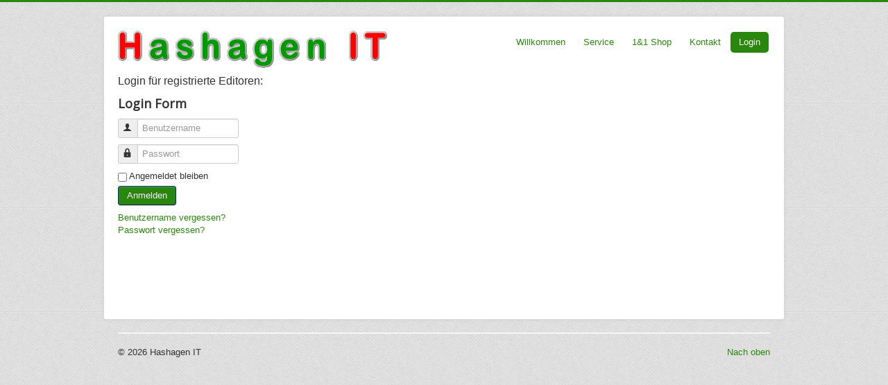

--- FILE ---
content_type: text/html; charset=utf-8
request_url: https://hit-serv.de/HIT/index.php/login
body_size: 6958
content:
<!DOCTYPE html>
<html lang="de-de" dir="ltr">
<head>
	<meta name="viewport" content="width=device-width, initial-scale=1.0" />
	<meta charset="utf-8" />
	<base href="https://hit-serv.de/HIT/index.php/login" />
	<meta name="author" content="Super User" />
	<meta name="description" content="web-design, web-programming, Internet-Gestaltung, Internet-Entwicklung, Internet-Programmierung" />
	<meta name="generator" content="Joomla! - Open Source Content Management" />
	<title>Login</title>
	<link href="/HIT/templates/protostar/favicon.ico" rel="shortcut icon" type="image/vnd.microsoft.icon" />
	<link href="/HIT/templates/protostar/css/template.css?dd8a105082306f9ff2ca624ace1501b4" rel="stylesheet" />
	<link href="//fonts.googleapis.com/css?family=Open+Sans" rel="stylesheet" />
	<style>

	h1, h2, h3, h4, h5, h6, .site-title {
		font-family: 'Open Sans', sans-serif;
	}
	body.site {
		border-top: 3px solid #2a870d;
		background-color: #f4f6f7;
	}
	a {
		color: #2a870d;
	}
	.nav-list > .active > a,
	.nav-list > .active > a:hover,
	.dropdown-menu li > a:hover,
	.dropdown-menu .active > a,
	.dropdown-menu .active > a:hover,
	.nav-pills > .active > a,
	.nav-pills > .active > a:hover,
	.btn-primary {
		background: #2a870d;
	}
	</style>
	<script type="application/json" class="joomla-script-options new">{"csrf.token":"c27cd1219e57f24f296c39e8d857d9b3","system.paths":{"root":"\/HIT","base":"\/HIT"},"system.keepalive":{"interval":840000,"uri":"\/HIT\/index.php\/component\/ajax\/?format=json"}}</script>
	<script src="/HIT/media/system/js/core.js?dd8a105082306f9ff2ca624ace1501b4"></script>
	<!--[if lt IE 9]><script src="/HIT/media/system/js/polyfill.event.js?dd8a105082306f9ff2ca624ace1501b4"></script><![endif]-->
	<script src="/HIT/media/system/js/keepalive.js?dd8a105082306f9ff2ca624ace1501b4"></script>
	<script src="/HIT/media/jui/js/jquery.min.js?dd8a105082306f9ff2ca624ace1501b4"></script>
	<script src="/HIT/media/jui/js/jquery-noconflict.js?dd8a105082306f9ff2ca624ace1501b4"></script>
	<script src="/HIT/media/jui/js/jquery-migrate.min.js?dd8a105082306f9ff2ca624ace1501b4"></script>
	<script src="/HIT/media/jui/js/bootstrap.min.js?dd8a105082306f9ff2ca624ace1501b4"></script>
	<script src="/HIT/media/system/js/caption.js?dd8a105082306f9ff2ca624ace1501b4"></script>
	<script src="/HIT/templates/protostar/js/template.js?dd8a105082306f9ff2ca624ace1501b4"></script>
	<!--[if lt IE 9]><script src="/HIT/media/jui/js/html5.js?dd8a105082306f9ff2ca624ace1501b4"></script><![endif]-->
	<script>
jQuery(function($){ $(".hasTooltip").tooltip({"html": true,"container": "body"}); });jQuery(window).on('load',  function() {
				new JCaption('img.caption');
			});
	</script>

</head>
<body class="site com_content view-article no-layout no-task itemid-106">
	<!-- Body -->
	<div class="body" id="top">
		<div class="container">
			<!-- Header -->
			<header class="header" role="banner">
				<div class="header-inner clearfix">
					<a class="brand pull-left" href="/HIT/">
						<img src="https://hit-serv.de/HIT/images/hit/logo.png" alt="Hashagen IT" />											</a>
					<div class="header-search pull-right">
						<ul class="nav menu nav-pills">
<li class="item-101 default"><a href="/HIT/index.php" >Willkommen</a></li><li class="item-102"><a href="/HIT/index.php/service" >Service</a></li><li class="item-105"><a href="https://p8273782.profiseller.de" >1&amp;1 Shop</a></li><li class="item-103"><a href="/HIT/index.php/kontakt" >Kontakt</a></li><li class="item-106 current active"><a href="/HIT/index.php/login" >Login</a></li></ul>

					</div>
				</div>
			</header>
						
			<div class="row-fluid">
								<main id="content" role="main" class="span12">
					<!-- Begin Content -->
					
					<div id="system-message-container">
	</div>

					<div class="item-page" itemscope itemtype="https://schema.org/Article">
	<meta itemprop="inLanguage" content="de-DE" />
	
		
						
		
	
	
		
									<div itemprop="articleBody">
		<p><span style="font-family: 'arial black', sans-serif; font-size: 12pt;">Login für registrierte Editoren:</span></p>
<p>		<div class="moduletable">
							<h3>Login Form</h3>
						<form action="/HIT/index.php/login" method="post" id="login-form" class="form-inline">
		<div class="userdata">
		<div id="form-login-username" class="control-group">
			<div class="controls">
									<div class="input-prepend">
						<span class="add-on">
							<span class="icon-user hasTooltip" title="Benutzername"></span>
							<label for="modlgn-username" class="element-invisible">Benutzername</label>
						</span>
						<input id="modlgn-username" type="text" name="username" class="input-small" tabindex="0" size="18" placeholder="Benutzername" />
					</div>
							</div>
		</div>
		<div id="form-login-password" class="control-group">
			<div class="controls">
									<div class="input-prepend">
						<span class="add-on">
							<span class="icon-lock hasTooltip" title="Passwort">
							</span>
								<label for="modlgn-passwd" class="element-invisible">Passwort							</label>
						</span>
						<input id="modlgn-passwd" type="password" name="password" class="input-small" tabindex="0" size="18" placeholder="Passwort" />
					</div>
							</div>
		</div>
						<div id="form-login-remember" class="control-group checkbox">
			<label for="modlgn-remember" class="control-label">Angemeldet bleiben</label> <input id="modlgn-remember" type="checkbox" name="remember" class="inputbox" value="yes"/>
		</div>
				<div id="form-login-submit" class="control-group">
			<div class="controls">
				<button type="submit" tabindex="0" name="Submit" class="btn btn-primary login-button">Anmelden</button>
			</div>
		</div>
					<ul class="unstyled">
							<li>
					<a href="/HIT/index.php/component/users/?view=remind&amp;Itemid=101">
					Benutzername vergessen?</a>
				</li>
				<li>
					<a href="/HIT/index.php/component/users/?view=reset&amp;Itemid=101">
					Passwort vergessen?</a>
				</li>
			</ul>
		<input type="hidden" name="option" value="com_users" />
		<input type="hidden" name="task" value="user.login" />
		<input type="hidden" name="return" value="aHR0cHM6Ly9oaXQtc2Vydi5kZS9ISVQvaW5kZXgucGhwL2xvZ2lu" />
		<input type="hidden" name="c27cd1219e57f24f296c39e8d857d9b3" value="1" />	</div>
	</form>
		</div>
	</p>
<p> </p>
<p> </p>
<p> </p>	</div>

	
							</div>

					
					<!-- End Content -->
				</main>
							</div>
		</div>
	</div>
	<!-- Footer -->
	<footer class="footer" role="contentinfo">
		<div class="container">
			<hr />
			<style type="text/css">
body {background-image: url("https://hit-serv.de/HIT/images/styles/header-bg.png") ; background-attachment:fixed ; background-position:center top ; background-repeat:repeat ; background-color:transparent ;}
</style>
			<p class="pull-right">
				<a href="#top" id="back-top">
					Nach oben				</a>
			</p>
			<p>
				&copy; 2026 Hashagen IT			</p>
		</div>
	</footer>
	
</body>
</html>
